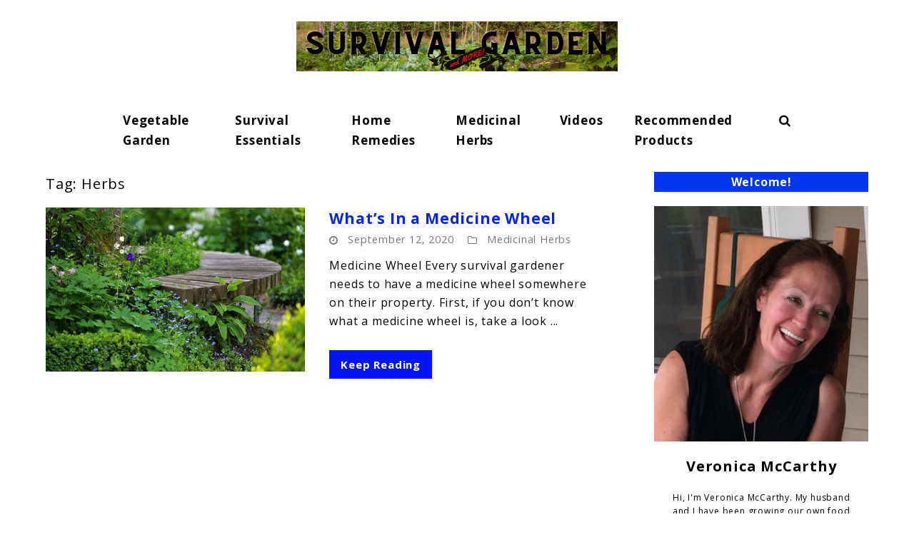

--- FILE ---
content_type: text/html; charset=UTF-8
request_url: https://survivalgardenandmore.com/tag/herbs/
body_size: 14996
content:
<!doctype html>
<html dir="ltr" lang="en-US"
	prefix="og: https://ogp.me/ns#" >
<head>
	<meta charset="UTF-8">
	<meta name="viewport" content="width=device-width, initial-scale=1">
	<link rel="profile" href="https://gmpg.org/xfn/11">

	<title>herbs | Survival Garden and More</title>

		<!-- All in One SEO Pro 4.3.2.1 - aioseo.com -->
		<meta name="robots" content="max-image-preview:large" />
		<link rel="canonical" href="https://survivalgardenandmore.com/tag/herbs/" />
		<meta name="generator" content="All in One SEO Pro (AIOSEO) 4.3.2.1 " />
		<meta property="og:locale" content="en_US" />
		<meta property="og:site_name" content="Survival Garden and More |" />
		<meta property="og:type" content="article" />
		<meta property="og:title" content="herbs | Survival Garden and More" />
		<meta property="og:url" content="https://survivalgardenandmore.com/tag/herbs/" />
		<meta property="og:image" content="https://survivalgardenandmore.com/wp-content/uploads/2021/01/cropped-Survival-Garden-6.png" />
		<meta property="og:image:secure_url" content="https://survivalgardenandmore.com/wp-content/uploads/2021/01/cropped-Survival-Garden-6.png" />
		<meta property="article:publisher" content="https://www.facebook.com/SurvivorGardenandMore" />
		<meta name="twitter:card" content="summary" />
		<meta name="twitter:title" content="herbs | Survival Garden and More" />
		<meta name="twitter:image" content="https://survivalgardenandmore.com/wp-content/uploads/2021/01/cropped-Survival-Garden-6.png" />
		<script type="application/ld+json" class="aioseo-schema">
			{"@context":"https:\/\/schema.org","@graph":[{"@type":"BreadcrumbList","@id":"https:\/\/survivalgardenandmore.com\/tag\/herbs\/#breadcrumblist","itemListElement":[{"@type":"ListItem","@id":"https:\/\/survivalgardenandmore.com\/#listItem","position":1,"item":{"@type":"WebPage","@id":"https:\/\/survivalgardenandmore.com\/","name":"Home","description":"Build your own survival garden today! Learn how to grow food, start your own chicken coop, keep bees, grow and use medicinal herbs, and so much more!October 2024","url":"https:\/\/survivalgardenandmore.com\/"},"nextItem":"https:\/\/survivalgardenandmore.com\/tag\/herbs\/#listItem"},{"@type":"ListItem","@id":"https:\/\/survivalgardenandmore.com\/tag\/herbs\/#listItem","position":2,"item":{"@type":"WebPage","@id":"https:\/\/survivalgardenandmore.com\/tag\/herbs\/","name":"herbs","url":"https:\/\/survivalgardenandmore.com\/tag\/herbs\/"},"previousItem":"https:\/\/survivalgardenandmore.com\/#listItem"}]},{"@type":"CollectionPage","@id":"https:\/\/survivalgardenandmore.com\/tag\/herbs\/#collectionpage","url":"https:\/\/survivalgardenandmore.com\/tag\/herbs\/","name":"herbs | Survival Garden and More","inLanguage":"en-US","isPartOf":{"@id":"https:\/\/survivalgardenandmore.com\/#website"},"breadcrumb":{"@id":"https:\/\/survivalgardenandmore.com\/tag\/herbs\/#breadcrumblist"}},{"@type":"Organization","@id":"https:\/\/survivalgardenandmore.com\/#organization","name":"Survival Gardening and More","url":"https:\/\/survivalgardenandmore.com\/","logo":{"@type":"ImageObject","url":"https:\/\/survivalgardenandmore.com\/wp-content\/uploads\/2021\/10\/survival-Garden-and-More-3.png","@id":"https:\/\/survivalgardenandmore.com\/#organizationLogo","width":500,"height":500,"caption":"Survival Garden and More logo"},"image":{"@id":"https:\/\/survivalgardenandmore.com\/#organizationLogo"},"sameAs":["https:\/\/www.facebook.com\/SurvivorGardenandMore","https:\/\/www.pinterest.com\/survivalgardenandmore\/","https:\/\/www.youtube.com\/results?search_query=survivalgardenandmore&sp=QgIIAQ3D3D"]},{"@type":"WebSite","@id":"https:\/\/survivalgardenandmore.com\/#website","url":"https:\/\/survivalgardenandmore.com\/","name":"Survival Garden and More","inLanguage":"en-US","publisher":{"@id":"https:\/\/survivalgardenandmore.com\/#organization"}}]}
		</script>
		<!-- All in One SEO Pro -->


<!-- Social Warfare v4.4.6.3 https://warfareplugins.com - BEGINNING OF OUTPUT -->
<style>
	@font-face {
		font-family: "sw-icon-font";
		src:url("https://survivalgardenandmore.com/wp-content/plugins/social-warfare/assets/fonts/sw-icon-font.eot?ver=4.4.6.3");
		src:url("https://survivalgardenandmore.com/wp-content/plugins/social-warfare/assets/fonts/sw-icon-font.eot?ver=4.4.6.3#iefix") format("embedded-opentype"),
		url("https://survivalgardenandmore.com/wp-content/plugins/social-warfare/assets/fonts/sw-icon-font.woff?ver=4.4.6.3") format("woff"),
		url("https://survivalgardenandmore.com/wp-content/plugins/social-warfare/assets/fonts/sw-icon-font.ttf?ver=4.4.6.3") format("truetype"),
		url("https://survivalgardenandmore.com/wp-content/plugins/social-warfare/assets/fonts/sw-icon-font.svg?ver=4.4.6.3#1445203416") format("svg");
		font-weight: normal;
		font-style: normal;
		font-display:block;
	}
</style>
<!-- Social Warfare v4.4.6.3 https://warfareplugins.com - END OF OUTPUT -->

<link rel='dns-prefetch' href='//a.omappapi.com' />
<link rel='dns-prefetch' href='//js.stripe.com' />
<link rel='dns-prefetch' href='//fonts.googleapis.com' />
		<!-- This site uses the Google Analytics by MonsterInsights plugin v8.26.0 - Using Analytics tracking - https://www.monsterinsights.com/ -->
							<script src="//www.googletagmanager.com/gtag/js?id=G-EFPCRS42JK"  data-cfasync="false" data-wpfc-render="false" async></script>
			<script data-cfasync="false" data-wpfc-render="false">
				var mi_version = '8.26.0';
				var mi_track_user = true;
				var mi_no_track_reason = '';
								var MonsterInsightsDefaultLocations = {"page_location":"https:\/\/survivalgardenandmore.com\/tag\/herbs\/"};
				if ( typeof MonsterInsightsPrivacyGuardFilter === 'function' ) {
					var MonsterInsightsLocations = (typeof MonsterInsightsExcludeQuery === 'object') ? MonsterInsightsPrivacyGuardFilter( MonsterInsightsExcludeQuery ) : MonsterInsightsPrivacyGuardFilter( MonsterInsightsDefaultLocations );
				} else {
					var MonsterInsightsLocations = (typeof MonsterInsightsExcludeQuery === 'object') ? MonsterInsightsExcludeQuery : MonsterInsightsDefaultLocations;
				}

								var disableStrs = [
										'ga-disable-G-EFPCRS42JK',
									];

				/* Function to detect opted out users */
				function __gtagTrackerIsOptedOut() {
					for (var index = 0; index < disableStrs.length; index++) {
						if (document.cookie.indexOf(disableStrs[index] + '=true') > -1) {
							return true;
						}
					}

					return false;
				}

				/* Disable tracking if the opt-out cookie exists. */
				if (__gtagTrackerIsOptedOut()) {
					for (var index = 0; index < disableStrs.length; index++) {
						window[disableStrs[index]] = true;
					}
				}

				/* Opt-out function */
				function __gtagTrackerOptout() {
					for (var index = 0; index < disableStrs.length; index++) {
						document.cookie = disableStrs[index] + '=true; expires=Thu, 31 Dec 2099 23:59:59 UTC; path=/';
						window[disableStrs[index]] = true;
					}
				}

				if ('undefined' === typeof gaOptout) {
					function gaOptout() {
						__gtagTrackerOptout();
					}
				}
								window.dataLayer = window.dataLayer || [];

				window.MonsterInsightsDualTracker = {
					helpers: {},
					trackers: {},
				};
				if (mi_track_user) {
					function __gtagDataLayer() {
						dataLayer.push(arguments);
					}

					function __gtagTracker(type, name, parameters) {
						if (!parameters) {
							parameters = {};
						}

						if (parameters.send_to) {
							__gtagDataLayer.apply(null, arguments);
							return;
						}

						if (type === 'event') {
														parameters.send_to = monsterinsights_frontend.v4_id;
							var hookName = name;
							if (typeof parameters['event_category'] !== 'undefined') {
								hookName = parameters['event_category'] + ':' + name;
							}

							if (typeof MonsterInsightsDualTracker.trackers[hookName] !== 'undefined') {
								MonsterInsightsDualTracker.trackers[hookName](parameters);
							} else {
								__gtagDataLayer('event', name, parameters);
							}
							
						} else {
							__gtagDataLayer.apply(null, arguments);
						}
					}

					__gtagTracker('js', new Date());
					__gtagTracker('set', {
						'developer_id.dZGIzZG': true,
											});
					if ( MonsterInsightsLocations.page_location ) {
						__gtagTracker('set', MonsterInsightsLocations);
					}
										__gtagTracker('config', 'G-EFPCRS42JK', {"forceSSL":"true","link_attribution":"true"} );
															window.gtag = __gtagTracker;										(function () {
						/* https://developers.google.com/analytics/devguides/collection/analyticsjs/ */
						/* ga and __gaTracker compatibility shim. */
						var noopfn = function () {
							return null;
						};
						var newtracker = function () {
							return new Tracker();
						};
						var Tracker = function () {
							return null;
						};
						var p = Tracker.prototype;
						p.get = noopfn;
						p.set = noopfn;
						p.send = function () {
							var args = Array.prototype.slice.call(arguments);
							args.unshift('send');
							__gaTracker.apply(null, args);
						};
						var __gaTracker = function () {
							var len = arguments.length;
							if (len === 0) {
								return;
							}
							var f = arguments[len - 1];
							if (typeof f !== 'object' || f === null || typeof f.hitCallback !== 'function') {
								if ('send' === arguments[0]) {
									var hitConverted, hitObject = false, action;
									if ('event' === arguments[1]) {
										if ('undefined' !== typeof arguments[3]) {
											hitObject = {
												'eventAction': arguments[3],
												'eventCategory': arguments[2],
												'eventLabel': arguments[4],
												'value': arguments[5] ? arguments[5] : 1,
											}
										}
									}
									if ('pageview' === arguments[1]) {
										if ('undefined' !== typeof arguments[2]) {
											hitObject = {
												'eventAction': 'page_view',
												'page_path': arguments[2],
											}
										}
									}
									if (typeof arguments[2] === 'object') {
										hitObject = arguments[2];
									}
									if (typeof arguments[5] === 'object') {
										Object.assign(hitObject, arguments[5]);
									}
									if ('undefined' !== typeof arguments[1].hitType) {
										hitObject = arguments[1];
										if ('pageview' === hitObject.hitType) {
											hitObject.eventAction = 'page_view';
										}
									}
									if (hitObject) {
										action = 'timing' === arguments[1].hitType ? 'timing_complete' : hitObject.eventAction;
										hitConverted = mapArgs(hitObject);
										__gtagTracker('event', action, hitConverted);
									}
								}
								return;
							}

							function mapArgs(args) {
								var arg, hit = {};
								var gaMap = {
									'eventCategory': 'event_category',
									'eventAction': 'event_action',
									'eventLabel': 'event_label',
									'eventValue': 'event_value',
									'nonInteraction': 'non_interaction',
									'timingCategory': 'event_category',
									'timingVar': 'name',
									'timingValue': 'value',
									'timingLabel': 'event_label',
									'page': 'page_path',
									'location': 'page_location',
									'title': 'page_title',
									'referrer' : 'page_referrer',
								};
								for (arg in args) {
																		if (!(!args.hasOwnProperty(arg) || !gaMap.hasOwnProperty(arg))) {
										hit[gaMap[arg]] = args[arg];
									} else {
										hit[arg] = args[arg];
									}
								}
								return hit;
							}

							try {
								f.hitCallback();
							} catch (ex) {
							}
						};
						__gaTracker.create = newtracker;
						__gaTracker.getByName = newtracker;
						__gaTracker.getAll = function () {
							return [];
						};
						__gaTracker.remove = noopfn;
						__gaTracker.loaded = true;
						window['__gaTracker'] = __gaTracker;
					})();
									} else {
										console.log("");
					(function () {
						function __gtagTracker() {
							return null;
						}

						window['__gtagTracker'] = __gtagTracker;
						window['gtag'] = __gtagTracker;
					})();
									}
			</script>
				<!-- / Google Analytics by MonsterInsights -->
		<link rel='stylesheet' id='social-warfare-block-css-css' href='https://survivalgardenandmore.com/wp-content/plugins/social-warfare/assets/js/post-editor/dist/blocks.style.build.css?ver=6.1.4' media='all' />
<link rel='stylesheet' id='wp-block-library-css' href='https://survivalgardenandmore.com/wp-includes/css/dist/block-library/style.min.css?ver=6.1.4' media='all' />
<link rel='stylesheet' id='edd-blocks-css' href='https://survivalgardenandmore.com/wp-content/plugins/easy-digital-downloads/includes/blocks/assets/css/edd-blocks.css?ver=3.2.12' media='all' />
<link rel='stylesheet' id='fontawesome-free-css' href='https://survivalgardenandmore.com/wp-content/plugins/getwid/vendors/fontawesome-free/css/all.min.css?ver=5.5.0' media='all' />
<link rel='stylesheet' id='slick-css' href='https://survivalgardenandmore.com/wp-content/plugins/getwid/vendors/slick/slick/slick.min.css?ver=1.9.0' media='all' />
<link rel='stylesheet' id='slick-theme-css' href='https://survivalgardenandmore.com/wp-content/plugins/getwid/vendors/slick/slick/slick-theme.min.css?ver=1.9.0' media='all' />
<link rel='stylesheet' id='fancybox-css' href='https://survivalgardenandmore.com/wp-content/plugins/getwid/vendors/fancybox/jquery.fancybox.min.css?ver=3.5.7' media='all' />
<link rel='stylesheet' id='getwid-blocks-css' href='https://survivalgardenandmore.com/wp-content/plugins/getwid/assets/css/blocks.style.css?ver=2.0.8' media='all' />
<style id='getwid-blocks-inline-css'>
.wp-block-getwid-section .wp-block-getwid-section__wrapper .wp-block-getwid-section__inner-wrapper{max-width: 640px;}
</style>
<link rel='stylesheet' id='npp-cta-block-css-css' href='https://survivalgardenandmore.com/wp-content/plugins/npp-core-plugin/assets/css/gutenberg.css?ver=6.1.4' media='all' />
<link rel='stylesheet' id='classic-theme-styles-css' href='https://survivalgardenandmore.com/wp-includes/css/classic-themes.min.css?ver=1' media='all' />
<style id='global-styles-inline-css'>
body{--wp--preset--color--black: #000000;--wp--preset--color--cyan-bluish-gray: #abb8c3;--wp--preset--color--white: #ffffff;--wp--preset--color--pale-pink: #f78da7;--wp--preset--color--vivid-red: #cf2e2e;--wp--preset--color--luminous-vivid-orange: #ff6900;--wp--preset--color--luminous-vivid-amber: #fcb900;--wp--preset--color--light-green-cyan: #7bdcb5;--wp--preset--color--vivid-green-cyan: #00d084;--wp--preset--color--pale-cyan-blue: #8ed1fc;--wp--preset--color--vivid-cyan-blue: #0693e3;--wp--preset--color--vivid-purple: #9b51e0;--wp--preset--gradient--vivid-cyan-blue-to-vivid-purple: linear-gradient(135deg,rgba(6,147,227,1) 0%,rgb(155,81,224) 100%);--wp--preset--gradient--light-green-cyan-to-vivid-green-cyan: linear-gradient(135deg,rgb(122,220,180) 0%,rgb(0,208,130) 100%);--wp--preset--gradient--luminous-vivid-amber-to-luminous-vivid-orange: linear-gradient(135deg,rgba(252,185,0,1) 0%,rgba(255,105,0,1) 100%);--wp--preset--gradient--luminous-vivid-orange-to-vivid-red: linear-gradient(135deg,rgba(255,105,0,1) 0%,rgb(207,46,46) 100%);--wp--preset--gradient--very-light-gray-to-cyan-bluish-gray: linear-gradient(135deg,rgb(238,238,238) 0%,rgb(169,184,195) 100%);--wp--preset--gradient--cool-to-warm-spectrum: linear-gradient(135deg,rgb(74,234,220) 0%,rgb(151,120,209) 20%,rgb(207,42,186) 40%,rgb(238,44,130) 60%,rgb(251,105,98) 80%,rgb(254,248,76) 100%);--wp--preset--gradient--blush-light-purple: linear-gradient(135deg,rgb(255,206,236) 0%,rgb(152,150,240) 100%);--wp--preset--gradient--blush-bordeaux: linear-gradient(135deg,rgb(254,205,165) 0%,rgb(254,45,45) 50%,rgb(107,0,62) 100%);--wp--preset--gradient--luminous-dusk: linear-gradient(135deg,rgb(255,203,112) 0%,rgb(199,81,192) 50%,rgb(65,88,208) 100%);--wp--preset--gradient--pale-ocean: linear-gradient(135deg,rgb(255,245,203) 0%,rgb(182,227,212) 50%,rgb(51,167,181) 100%);--wp--preset--gradient--electric-grass: linear-gradient(135deg,rgb(202,248,128) 0%,rgb(113,206,126) 100%);--wp--preset--gradient--midnight: linear-gradient(135deg,rgb(2,3,129) 0%,rgb(40,116,252) 100%);--wp--preset--duotone--dark-grayscale: url('#wp-duotone-dark-grayscale');--wp--preset--duotone--grayscale: url('#wp-duotone-grayscale');--wp--preset--duotone--purple-yellow: url('#wp-duotone-purple-yellow');--wp--preset--duotone--blue-red: url('#wp-duotone-blue-red');--wp--preset--duotone--midnight: url('#wp-duotone-midnight');--wp--preset--duotone--magenta-yellow: url('#wp-duotone-magenta-yellow');--wp--preset--duotone--purple-green: url('#wp-duotone-purple-green');--wp--preset--duotone--blue-orange: url('#wp-duotone-blue-orange');--wp--preset--font-size--small: 13px;--wp--preset--font-size--medium: 20px;--wp--preset--font-size--large: 24px;--wp--preset--font-size--x-large: 42px;--wp--preset--font-size--normal: 16px;--wp--preset--spacing--20: 0.44rem;--wp--preset--spacing--30: 0.67rem;--wp--preset--spacing--40: 1rem;--wp--preset--spacing--50: 1.5rem;--wp--preset--spacing--60: 2.25rem;--wp--preset--spacing--70: 3.38rem;--wp--preset--spacing--80: 5.06rem;}:where(.is-layout-flex){gap: 0.5em;}body .is-layout-flow > .alignleft{float: left;margin-inline-start: 0;margin-inline-end: 2em;}body .is-layout-flow > .alignright{float: right;margin-inline-start: 2em;margin-inline-end: 0;}body .is-layout-flow > .aligncenter{margin-left: auto !important;margin-right: auto !important;}body .is-layout-constrained > .alignleft{float: left;margin-inline-start: 0;margin-inline-end: 2em;}body .is-layout-constrained > .alignright{float: right;margin-inline-start: 2em;margin-inline-end: 0;}body .is-layout-constrained > .aligncenter{margin-left: auto !important;margin-right: auto !important;}body .is-layout-constrained > :where(:not(.alignleft):not(.alignright):not(.alignfull)){max-width: var(--wp--style--global--content-size);margin-left: auto !important;margin-right: auto !important;}body .is-layout-constrained > .alignwide{max-width: var(--wp--style--global--wide-size);}body .is-layout-flex{display: flex;}body .is-layout-flex{flex-wrap: wrap;align-items: center;}body .is-layout-flex > *{margin: 0;}:where(.wp-block-columns.is-layout-flex){gap: 2em;}.has-black-color{color: var(--wp--preset--color--black) !important;}.has-cyan-bluish-gray-color{color: var(--wp--preset--color--cyan-bluish-gray) !important;}.has-white-color{color: var(--wp--preset--color--white) !important;}.has-pale-pink-color{color: var(--wp--preset--color--pale-pink) !important;}.has-vivid-red-color{color: var(--wp--preset--color--vivid-red) !important;}.has-luminous-vivid-orange-color{color: var(--wp--preset--color--luminous-vivid-orange) !important;}.has-luminous-vivid-amber-color{color: var(--wp--preset--color--luminous-vivid-amber) !important;}.has-light-green-cyan-color{color: var(--wp--preset--color--light-green-cyan) !important;}.has-vivid-green-cyan-color{color: var(--wp--preset--color--vivid-green-cyan) !important;}.has-pale-cyan-blue-color{color: var(--wp--preset--color--pale-cyan-blue) !important;}.has-vivid-cyan-blue-color{color: var(--wp--preset--color--vivid-cyan-blue) !important;}.has-vivid-purple-color{color: var(--wp--preset--color--vivid-purple) !important;}.has-black-background-color{background-color: var(--wp--preset--color--black) !important;}.has-cyan-bluish-gray-background-color{background-color: var(--wp--preset--color--cyan-bluish-gray) !important;}.has-white-background-color{background-color: var(--wp--preset--color--white) !important;}.has-pale-pink-background-color{background-color: var(--wp--preset--color--pale-pink) !important;}.has-vivid-red-background-color{background-color: var(--wp--preset--color--vivid-red) !important;}.has-luminous-vivid-orange-background-color{background-color: var(--wp--preset--color--luminous-vivid-orange) !important;}.has-luminous-vivid-amber-background-color{background-color: var(--wp--preset--color--luminous-vivid-amber) !important;}.has-light-green-cyan-background-color{background-color: var(--wp--preset--color--light-green-cyan) !important;}.has-vivid-green-cyan-background-color{background-color: var(--wp--preset--color--vivid-green-cyan) !important;}.has-pale-cyan-blue-background-color{background-color: var(--wp--preset--color--pale-cyan-blue) !important;}.has-vivid-cyan-blue-background-color{background-color: var(--wp--preset--color--vivid-cyan-blue) !important;}.has-vivid-purple-background-color{background-color: var(--wp--preset--color--vivid-purple) !important;}.has-black-border-color{border-color: var(--wp--preset--color--black) !important;}.has-cyan-bluish-gray-border-color{border-color: var(--wp--preset--color--cyan-bluish-gray) !important;}.has-white-border-color{border-color: var(--wp--preset--color--white) !important;}.has-pale-pink-border-color{border-color: var(--wp--preset--color--pale-pink) !important;}.has-vivid-red-border-color{border-color: var(--wp--preset--color--vivid-red) !important;}.has-luminous-vivid-orange-border-color{border-color: var(--wp--preset--color--luminous-vivid-orange) !important;}.has-luminous-vivid-amber-border-color{border-color: var(--wp--preset--color--luminous-vivid-amber) !important;}.has-light-green-cyan-border-color{border-color: var(--wp--preset--color--light-green-cyan) !important;}.has-vivid-green-cyan-border-color{border-color: var(--wp--preset--color--vivid-green-cyan) !important;}.has-pale-cyan-blue-border-color{border-color: var(--wp--preset--color--pale-cyan-blue) !important;}.has-vivid-cyan-blue-border-color{border-color: var(--wp--preset--color--vivid-cyan-blue) !important;}.has-vivid-purple-border-color{border-color: var(--wp--preset--color--vivid-purple) !important;}.has-vivid-cyan-blue-to-vivid-purple-gradient-background{background: var(--wp--preset--gradient--vivid-cyan-blue-to-vivid-purple) !important;}.has-light-green-cyan-to-vivid-green-cyan-gradient-background{background: var(--wp--preset--gradient--light-green-cyan-to-vivid-green-cyan) !important;}.has-luminous-vivid-amber-to-luminous-vivid-orange-gradient-background{background: var(--wp--preset--gradient--luminous-vivid-amber-to-luminous-vivid-orange) !important;}.has-luminous-vivid-orange-to-vivid-red-gradient-background{background: var(--wp--preset--gradient--luminous-vivid-orange-to-vivid-red) !important;}.has-very-light-gray-to-cyan-bluish-gray-gradient-background{background: var(--wp--preset--gradient--very-light-gray-to-cyan-bluish-gray) !important;}.has-cool-to-warm-spectrum-gradient-background{background: var(--wp--preset--gradient--cool-to-warm-spectrum) !important;}.has-blush-light-purple-gradient-background{background: var(--wp--preset--gradient--blush-light-purple) !important;}.has-blush-bordeaux-gradient-background{background: var(--wp--preset--gradient--blush-bordeaux) !important;}.has-luminous-dusk-gradient-background{background: var(--wp--preset--gradient--luminous-dusk) !important;}.has-pale-ocean-gradient-background{background: var(--wp--preset--gradient--pale-ocean) !important;}.has-electric-grass-gradient-background{background: var(--wp--preset--gradient--electric-grass) !important;}.has-midnight-gradient-background{background: var(--wp--preset--gradient--midnight) !important;}.has-small-font-size{font-size: var(--wp--preset--font-size--small) !important;}.has-medium-font-size{font-size: var(--wp--preset--font-size--medium) !important;}.has-large-font-size{font-size: var(--wp--preset--font-size--large) !important;}.has-x-large-font-size{font-size: var(--wp--preset--font-size--x-large) !important;}
.wp-block-navigation a:where(:not(.wp-element-button)){color: inherit;}
:where(.wp-block-columns.is-layout-flex){gap: 2em;}
.wp-block-pullquote{font-size: 1.5em;line-height: 1.6;}
</style>
<link rel='stylesheet' id='rs-plugin-settings-css' href='https://survivalgardenandmore.com/wp-content/plugins/revslider/public/assets/css/rs6.css?ver=6.2.23' media='all' />
<style id='rs-plugin-settings-inline-css'>
#rs-demo-id {}
</style>
<link rel='stylesheet' id='fontawesome-6.3.0-css' href='https://survivalgardenandmore.com/wp-content/plugins/simple-floating-menu/assets/css/fontawesome-6.3.0.css?ver=1.2.7' media='all' />
<link rel='stylesheet' id='eleganticons-css' href='https://survivalgardenandmore.com/wp-content/plugins/simple-floating-menu/assets/css/eleganticons.css?ver=1.2.7' media='all' />
<link rel='stylesheet' id='essentialicon-css' href='https://survivalgardenandmore.com/wp-content/plugins/simple-floating-menu/assets/css/essentialicon.css?ver=1.2.7' media='all' />
<link rel='stylesheet' id='iconfont-css' href='https://survivalgardenandmore.com/wp-content/plugins/simple-floating-menu/assets/css/icofont.css?ver=1.2.7' media='all' />
<link rel='stylesheet' id='materialdesignicons-css' href='https://survivalgardenandmore.com/wp-content/plugins/simple-floating-menu/assets/css/materialdesignicons.css?ver=1.2.7' media='all' />
<link rel='stylesheet' id='sfm-style-css' href='https://survivalgardenandmore.com/wp-content/plugins/simple-floating-menu/assets/css/style.css?ver=1.2.7' media='all' />
<style id='sfm-style-inline-css'>
.sfm-floating-menu a.sfm-shape-button{height:50px;width:50px}.sfm-floating-menu a.sfm-shape-button{font-size:16px}.sfm-floating-menu i{top:0px}.sfm-floating-menu.horizontal{margin:0 -2.5px}.sfm-floating-menu.vertical{margin:-2.5px 0}.sfm-floating-menu.horizontal .sfm-button{margin:0 2.5px}.sfm-floating-menu.vertical .sfm-button{margin:2.5px 0}.sfm-floating-menu.top-left,.sfm-floating-menu.top-right,.sfm-floating-menu.top-middle{top:0px}.sfm-floating-menu.bottom-left,.sfm-floating-menu.bottom-right,.sfm-floating-menu.bottom-middle{bottom:0px}.sfm-floating-menu.top-left,.sfm-floating-menu.bottom-left,.sfm-floating-menu.middle-left{left:0px}.sfm-floating-menu.top-right,.sfm-floating-menu.bottom-right,.sfm-floating-menu.middle-right{right:0px}.sfm-floating-menu{z-index:9}.sfm-floating-menu .sfm-601643376acf1 a.sfm-shape-button{background:#000000}.sfm-floating-menu .sfm-601643376acf1 a.sfm-shape-button{color:#FFFFFF}.sfm-floating-menu .sfm-601643376acf1:hover a.sfm-shape-button{background:#000000}.sfm-floating-menu .sfm-601643376acf1:hover a.sfm-shape-button{color:#FFFFFF}.sfm-floating-menu .sfm-601643376acf1 .sfm-tool-tip{background:#000000}.sfm-floating-menu.top-left.horizontal .sfm-601643376acf1 .sfm-tool-tip:after,.sfm-floating-menu.top-middle.horizontal .sfm-601643376acf1 .sfm-tool-tip:after,.sfm-floating-menu.top-right.horizontal .sfm-601643376acf1 .sfm-tool-tip:after{border-color:transparent transparent #000000 transparent}.sfm-floating-menu.top-left.vertical .sfm-601643376acf1 .sfm-tool-tip:after,.sfm-floating-menu.top-middle.vertical .sfm-601643376acf1 .sfm-tool-tip:after,.sfm-floating-menu.bottom-left.vertical .sfm-601643376acf1 .sfm-tool-tip:after,.sfm-floating-menu.bottom-middle.vertical .sfm-601643376acf1 .sfm-tool-tip:after,.sfm-floating-menu.middle-left.vertical .sfm-601643376acf1 .sfm-tool-tip:after{border-color:transparent #000000 transparent transparent}.sfm-floating-menu.top-right.vertical .sfm-601643376acf1 .sfm-tool-tip:after,.sfm-floating-menu.middle-right.vertical .sfm-601643376acf1 .sfm-tool-tip:after,.sfm-floating-menu.bottom-right.vertical .sfm-601643376acf1 .sfm-tool-tip:after{border-color:transparent transparent transparent #000000}.sfm-floating-menu.bottom-left.horizontal .sfm-601643376acf1 .sfm-tool-tip:after,.sfm-floating-menu.bottom-middle.horizontal .sfm-601643376acf1 .sfm-tool-tip:after,.sfm-floating-menu.bottom-right.horizontal .sfm-601643376acf1 .sfm-tool-tip:after,.sfm-floating-menu.middle-left.horizontal .sfm-601643376acf1 .sfm-tool-tip:after,.sfm-floating-menu.middle-right.horizontal .sfm-601643376acf1 .sfm-tool-tip:after{border-color:#000000 transparent transparent transparent}.sfm-floating-menu .sfm-601643376acf1 .sfm-tool-tip a{color:#FFFFFF}.sfm-floating-menu .sfm-tool-tip a{font-family:Open Sans}.sfm-floating-menu .sfm-tool-tip a{font-weight:400;font-style:normal}.sfm-floating-menu .sfm-tool-tip a{text-transform:none}.sfm-floating-menu .sfm-tool-tip a{text-decoration:none}.sfm-floating-menu .sfm-tool-tip a{font-size:16px}.sfm-floating-menu .sfm-tool-tip a{line-height:1}.sfm-floating-menu .sfm-tool-tip a{letter-spacing:0px}.sfm-floating-menu .sfm-button{--sfm-button-shadow-x:0px}.sfm-floating-menu .sfm-button{--sfm-button-shadow-y:0px}.sfm-floating-menu .sfm-button{--sfm-button-shadow-blur:0px}
</style>
<link rel='stylesheet' id='sfm-fonts-css' href='https://fonts.googleapis.com/css?family=Open+Sans%3A300%2C400%2C500%2C600%2C700%2C800%2C300i%2C400i%2C500i%2C600i%2C700i%2C800i&#038;subset=latin%2Clatin-ext&#038;ver=1.2.7' media='all' />
<link rel='stylesheet' id='edd-styles-css' href='https://survivalgardenandmore.com/wp-content/plugins/easy-digital-downloads/assets/css/edd.min.css?ver=3.2.12' media='all' />
<link rel='stylesheet' id='social_warfare-css' href='https://survivalgardenandmore.com/wp-content/plugins/social-warfare/assets/css/style.min.css?ver=4.4.6.3' media='all' />
<link rel='stylesheet' id='npt-style-css' href='https://survivalgardenandmore.com/wp-content/themes/niche-profit-theme/style.css?ver=0.1.2' media='all' />
<style id='npt-style-inline-css'>
 
        a:not(.wp-block-button__link) {
            color: #328cc1;
        }

        a:not(.wp-block-button__link):visited {
            color: #328cc1;
        }

        a:not(.wp-block-button__link):hover,
        a:not(.wp-block-button__link):focus,
        a:not(.wp-block-button__link):active {
            color: #328cc1;
        }

        .widget-area a:not(.wp-block-button__link) {
            color: #0800f4;
        }

        .widget-area a:not(.wp-block-button__link):visited {
            color: #0004f2;
        }

        .widget-area a:not(.wp-block-button__link):hover,
        .widget-area a:not(.wp-block-button__link):focus,
        .widget-area a:not(.wp-block-button__link):active {
            color: #30f204;
        }
        
        .widget-area.widget-li-style--icons .widget:not(.widget_rss):not(.widget_nav_menu) li:before {
            color: #a9a9a9;
        }

        .widget-area.widget-li-style--icons .widget:not(.widget_rss):not(.widget_nav_menu) li:hover:before {
            color: #0ef202;
        }
        
        .widget-area:not(.widget-li-style--icons) .widget:not(.widget_recent_comments):not(.widget_media_gallery) a,
        .widget-area:not(.widget-li-style--icons) .widget .np-widget--inner-wrap .recentcomments{
            padding-left: 0px!important;
        }
        
        .widget.widget_media_gallery .gallery,
        .widget .np-widget--inner-wrap .textwidget,
        .widget.widget_calendar .calendar_wrap,
        .widget.widget_nav_menu li a,
        .widget.widget_rss ul li{
            padding-left: 0px!important;
            padding-right: 0px!important;
        }
        
        .widget-area.widget-li-style--icons .widget:not(.widget_recent_comments):not(.widget_media_gallery) li:before,
        .widget-area.widget-li-style--icons .widget .np-widget--inner-wrap .recentcomments:before{
            left: 0px!important;
        }
        
        .widget-area.widget-li-style--icons .widget.widget_pages li,
        .widget-area.widget-li-style--icons .widget.widget_meta li,
        .widget-area.widget-li-style--icons .widget_categories li,
        .widget-area.widget-li-style--icons .widget_archive li,
        .widget-area.widget-li-style--icons .widget_recent_entries li,
        .widget-area.widget-li-style--icons .widget .np-widget--inner-wrap .recentcomments{
            padding-left: 28px!important;
        }
        
        body {
            color: #000000;
            font-family: 'Open Sans', sans-serif!important;
            letter-spacing: .05em;
        }

        .custom-logo-link {
            padding-top: 30px;
            padding-bottom: 30px;
        }

        .main-navigation a:not(.wp-block-button__link) {
            font-size: 17px;
            font-weight: bold;
            color: #000000;
        }

        .main-navigation a:visited:not(.wp-block-button__link) {
            color: #002df7;
        }

        .main-navigation a:hover:not(.wp-block-button__link),
        .main-navigation a:focus:not(.wp-block-button__link),
        .main-navigation a:active:not(.wp-block-button__link) {
            color: #1ef402;
        }

        .main-navigation .current-menu-item a:not(.wp-block-button__link), 
        .main-navigation .current-post-parent a:not(.wp-block-button__link), 
        .main-navigation .current-post-ancestor a:not(.wp-block-button__link) {
            font-weight: bold!important;
            color: #0010f2!important;
        }
        
        .menu-item.menu-item-has-children .sub-menu {
            background-color: #ffffff; 
        }
        
        .menu-item.menu-item-has-children .sub-menu .menu-item a:hover,
        .menu-item.menu-item-has-children .sub-menu .menu-item a:focus,
        .menu-item.menu-item-has-children .sub-menu .menu-item a:active {
            color: #328cc1;
        }

        .menu-item.menu-item-has-children .sub-menu .menu-item a {
            padding: 8px 22px;
            color: #328cc1;
        }

        .menu-item.menu-item-has-children .sub-menu .menu-item a:visited {
            color: #328cc1;
        }
        
        .menu-item.menu-item-has-children .sub-menu .menu-item:hover {
            background-color: #ffffff; 
        }

        .posts > article:after {
            height: 1px;
            bottom: -1px;
            background-color: #eee;
        }

        .posts .entry-title a:not(.wp-block-button__link) {
            font-size: 21px;
            color: #0222f2;
        }

        .posts .entry-title a:visited:not(.wp-block-button__link) {
            color: #0004f4;
        }

        .posts .entry-title a:hover:not(.wp-block-button__link),
        .posts .entry-title a:focus:not(.wp-block-button__link),
        .posts .entry-title a:active:not(.wp-block-button__link) {
            color: #38f404;
        }

        .posts .entry-meta{
            font-size: 15px;
        }

        .posts .entry-excerpt{
            font-size: 16px;
        }

        .posts .entry-footer .button{
            font-weight: bold;
        }

        .posts .entry-meta a:not(.wp-block-button__link),
        .posts .entry-meta{
            color: #777;
        }

        .posts .entry-meta a:visited:not(.wp-block-button__link) {
            color: #777;
        }

        .posts .entry-meta a:hover:not(.wp-block-button__link),
        .posts .entry-meta a:focus:not(.wp-block-button__link),
        .posts .entry-meta a:active:not(.wp-block-button__link) {
            color: #02f41e;
        }

        .posts a.button,
        .comment-respond input[type="submit"]{
            font-size: 15px;
            color: #ffffff;
            background-color: #0414f4;
        }

        .posts a.button:hover,
        .posts a.button:focus,
        .comment-respond input[type="submit"]:hover,
        .comment-respond input[type="submit"]:focus {
            background-color: #00f435;
        }

        .single-post .post a:not(.swp_share_link):not(.wp-block-button__link) {
            color: #022ef2;
        }

        .single-post .post a:visited:not(.swp_share_link):not(.wp-block-button__link) {
            color: #0216f7;
        }

        .single-post .post a:hover:not(.swp_share_link):not(.wp-block-button__link),
        .single-post .post a:focus:not(.swp_share_link):not(.wp-block-button__link),
        .single-post .post a:active:not(.swp_share_link):not(.wp-block-button__link) {
            color: #56f940;
        }

        .single-post .post .entry-meta {
            font-size: 15px!important;
        }

        .single-post .post .entry-meta a,
        .single-post .post .entry-meta{
            color: #0212ef!important;
        }

        .single-post .entry-meta a:visited {
            color: #0029f7!important;
        }

        .single-post .entry-meta a:hover,
        .single-post .entry-meta a:focus,
        .single-post .entry-meta a:active {
            color: #24f400!important;
        }

        .single-post #primary .post .entry-title,
        #primary .page .entry-title {
            line-height: 1.3;
            color: #000000;
            font-size: 30px;
        }

        .single-post #primary .entry-post-content,
        #primary .page .entry-content{
            font-size: 16px;
        }

        .single-post #primary .entry-post-content a:not(.wp-block-button__link) {
            text-decoration: none;
        }

        .archive #primary .page-title,
        .search #primary .page-title {
            color: #000000;
            font-size: 20px;
            font-weight: normal;
        }

        .single-post #primary .entry-post-content a:not(.wp-block-button__link):hover {
            text-decoration: underline;
        }

        .widget-area {
            font-size: 15px;
        }

        .widget .widget-title{
            font-size: 16px;
            font-weight: bold;
            line-height: 16px;

            color: #ffffff;
            background-color: #0037ef;
            text-align: center;

            padding-top: 6px;
            padding-bottom: 6px;

            border-bottom-width: 0px;
            border-color: #ffffff;
            border-bottom-style: solid;
            margin-bottom: 20px;
        }
        
        .widget .np-widget--inner-wrap {
            color: #000000;
            background-color: #ffffff;
        }

        .recent-articles-container .recent-articles--post .entry-title {
            font-size: 16px;
        }

        .recent-articles-container .recent-articles--post .entry-title a {
            color: #000000;
        }

        .recent-articles-container .recent-articles--post .entry-title a:visited {
            color: #000000;
        }

        .recent-articles-container .recent-articles--post .entry-title a:hover,
        .recent-articles-container .recent-articles--post .entry-title a:focus,
        .recent-articles-container .recent-articles--post .entry-title a:active {
            color: #328cc1;
        }

        .recent-articles-container .entry-post-content {
            font-size: 15px!important;
            color: #000000;
        }

        .recent-articles-container .entry-post-content a {
            font-size: 15px!important;
            color: #000000;
        }

        .single-post #primary .entry-content h2,
        #primary .page .entry-content h2{
            font-size: 26px;
        }

        .single-post #primary .entry-content h3,
        #primary .page .entry-content h3{
            font-size: 24px;
        }

        .single-post #primary .entry-content h4,
        #primary .page .entry-content h4{
            font-size: 22px;
        }

        .single-post #primary .entry-content h5,
        #primary .page .entry-content h5{
            font-size: 14px;
        }

        .single-post #primary .entry-content h6,
        #primary .page .entry-content h6{
            font-size: 12px;
        }

        .footer-navigation a {
            color: #bbb!important;
        }

        .footer-navigation a:visited {
            color: #bbb!important;
        }

        .footer-navigation a:hover,
        .footer-navigation a:focus,
        .footer-navigation a:active {
            color: #ffffff!important;
        }

        .to-top--btn {
            background-color: #000000;
        }

        .site-footer {
            background-color: #000000;
        }

        .site-footer .site-info {
            color: #999;
        }

        
        .container {
            width: 1200px;
        }

        .npp-layout--no-sidebar .container {
            width: 960px;
        }

        .author-card--bg {
            background-color: #ffffff;
        }

        .author-card--border {
            border-color: #eee;
        }

        .author-card--text {
            color: #000000;
        }

        .author-card .author-card--name-color {
            color: #000000!important;
            font-size: 22px!important;
        }

        .author-card .author-card--name-color:visited {
            color: #000000!important;
        }

        .author-card .author-info {
            font-size: 16px!important;
        }

        .author-card .author-card--name-color:hover,
        .author-card .author-card--name-color:focus,
        .author-card .author-card--name-color:active {
            color: #328cc1!important;
        }

        .more-to-explore-separator {
            background-color: #e8e8e8;
        }

        .more-to-explore-title {
            font-size: 18px!important;
            font-weight: bold;
        }

        .featured-tile--content {
            font-size: 20px!important;
            font-weight: bold;
        }

        .hero--overlay {
            background-color: #000000;
            opacity: 0.27;
        }

        .hero--content p{
            font-size: 38px;
            font-weight: bold;
            color: #ffffff;
        }

        .hero--content .button{
            transition: none;

            color: #ffffff;
            font-size: 15px;
            font-weight: bold;

            background-color: #000000;
        }

        .hero--content .button:hover{
            color: #000000;
            background-color: #81d742;
        }

        .pagination-wrapper {
            background-color: #ffffff;
        }

        .pagination-wrapper li .page-numbers {
            color: #000000;
        }

        .pagination-wrapper li .page-numbers:hover:not(.dots):not(.current) {
            color: #dd3333;
            border-color: #dd3333;
        }

        .pagination-wrapper li .page-numbers.current,
        .pagination-wrapper li .page-numbers.current:hover{
            color: #328cc1;
            border-color: #328cc1;
        }
        
</style>
<link rel='stylesheet' id='font-awesome-css' href='https://survivalgardenandmore.com/wp-content/themes/niche-profit-theme/vendor/font-awesome-4.7.0/css/font-awesome.min.css?ver=4.7.0' media='all' />
<script src='https://survivalgardenandmore.com/wp-content/plugins/google-analytics-for-wordpress/assets/js/frontend-gtag.min.js?ver=8.26.0' id='monsterinsights-frontend-script-js'></script>
<script data-cfasync="false" data-wpfc-render="false" id='monsterinsights-frontend-script-js-extra'>var monsterinsights_frontend = {"js_events_tracking":"true","download_extensions":"doc,pdf,ppt,zip,xls,docx,pptx,xlsx","inbound_paths":"[{\"path\":\"\\\/go\\\/\",\"label\":\"affiliate\"},{\"path\":\"\\\/recommend\\\/\",\"label\":\"affiliate\"}]","home_url":"https:\/\/survivalgardenandmore.com","hash_tracking":"false","v4_id":"G-EFPCRS42JK"};</script>
<script src='https://survivalgardenandmore.com/wp-includes/js/jquery/jquery.min.js?ver=3.6.1' id='jquery-core-js'></script>
<script src='https://survivalgardenandmore.com/wp-includes/js/jquery/jquery-migrate.min.js?ver=3.3.2' id='jquery-migrate-js'></script>
<script src='https://survivalgardenandmore.com/wp-content/plugins/revslider/public/assets/js/rbtools.min.js?ver=6.2.23' id='tp-tools-js'></script>
<script src='https://survivalgardenandmore.com/wp-content/plugins/revslider/public/assets/js/rs6.min.js?ver=6.2.23' id='revmin-js'></script>
<script src='https://js.stripe.com/v3/?ver=v3' id='sandhills-stripe-js-v3-js'></script>
<link rel="https://api.w.org/" href="https://survivalgardenandmore.com/wp-json/" /><link rel="alternate" type="application/json" href="https://survivalgardenandmore.com/wp-json/wp/v2/tags/33" /><link rel="EditURI" type="application/rsd+xml" title="RSD" href="https://survivalgardenandmore.com/xmlrpc.php?rsd" />
<link rel="wlwmanifest" type="application/wlwmanifest+xml" href="https://survivalgardenandmore.com/wp-includes/wlwmanifest.xml" />
<meta name="generator" content="WordPress 6.1.4" />
<!-- Global site tag (gtag.js) - Google Analytics -->
<script async src="https://www.googletagmanager.com/gtag/js?id=G-8JDPD70MPZ"></script>
<script>
  window.dataLayer = window.dataLayer || [];
  function gtag(){dataLayer.push(arguments);}
  gtag('js', new Date());

  gtag('config', 'G-8JDPD70MPZ');
</script><meta name="generator" content="Easy Digital Downloads v3.2.12" />
		<script>
			( function() {
				window.onpageshow = function( event ) {
					// Defined window.wpforms means that a form exists on a page.
					// If so and back/forward button has been clicked,
					// force reload a page to prevent the submit button state stuck.
					if ( typeof window.wpforms !== 'undefined' && event.persisted ) {
						window.location.reload();
					}
				};
			}() );
		</script>
		        <style type="text/css">
                        .site-title,
            .site-description {
                position: absolute;
                clip: rect(1px, 1px, 1px, 1px);
            }
                    </style>
        <meta name="generator" content="Powered by Slider Revolution 6.2.23 - responsive, Mobile-Friendly Slider Plugin for WordPress with comfortable drag and drop interface." />
<link rel="icon" href="https://survivalgardenandmore.com/wp-content/uploads/2021/10/survival-Garden-and-More-5-96x96.png" sizes="32x32" />
<link rel="icon" href="https://survivalgardenandmore.com/wp-content/uploads/2021/10/survival-Garden-and-More-5-300x300.png" sizes="192x192" />
<link rel="apple-touch-icon" href="https://survivalgardenandmore.com/wp-content/uploads/2021/10/survival-Garden-and-More-5-300x300.png" />
<meta name="msapplication-TileImage" content="https://survivalgardenandmore.com/wp-content/uploads/2021/10/survival-Garden-and-More-5-300x300.png" />
<script type="text/javascript">function setREVStartSize(e){
			//window.requestAnimationFrame(function() {				 
				window.RSIW = window.RSIW===undefined ? window.innerWidth : window.RSIW;	
				window.RSIH = window.RSIH===undefined ? window.innerHeight : window.RSIH;	
				try {								
					var pw = document.getElementById(e.c).parentNode.offsetWidth,
						newh;
					pw = pw===0 || isNaN(pw) ? window.RSIW : pw;
					e.tabw = e.tabw===undefined ? 0 : parseInt(e.tabw);
					e.thumbw = e.thumbw===undefined ? 0 : parseInt(e.thumbw);
					e.tabh = e.tabh===undefined ? 0 : parseInt(e.tabh);
					e.thumbh = e.thumbh===undefined ? 0 : parseInt(e.thumbh);
					e.tabhide = e.tabhide===undefined ? 0 : parseInt(e.tabhide);
					e.thumbhide = e.thumbhide===undefined ? 0 : parseInt(e.thumbhide);
					e.mh = e.mh===undefined || e.mh=="" || e.mh==="auto" ? 0 : parseInt(e.mh,0);		
					if(e.layout==="fullscreen" || e.l==="fullscreen") 						
						newh = Math.max(e.mh,window.RSIH);					
					else{					
						e.gw = Array.isArray(e.gw) ? e.gw : [e.gw];
						for (var i in e.rl) if (e.gw[i]===undefined || e.gw[i]===0) e.gw[i] = e.gw[i-1];					
						e.gh = e.el===undefined || e.el==="" || (Array.isArray(e.el) && e.el.length==0)? e.gh : e.el;
						e.gh = Array.isArray(e.gh) ? e.gh : [e.gh];
						for (var i in e.rl) if (e.gh[i]===undefined || e.gh[i]===0) e.gh[i] = e.gh[i-1];
											
						var nl = new Array(e.rl.length),
							ix = 0,						
							sl;					
						e.tabw = e.tabhide>=pw ? 0 : e.tabw;
						e.thumbw = e.thumbhide>=pw ? 0 : e.thumbw;
						e.tabh = e.tabhide>=pw ? 0 : e.tabh;
						e.thumbh = e.thumbhide>=pw ? 0 : e.thumbh;					
						for (var i in e.rl) nl[i] = e.rl[i]<window.RSIW ? 0 : e.rl[i];
						sl = nl[0];									
						for (var i in nl) if (sl>nl[i] && nl[i]>0) { sl = nl[i]; ix=i;}															
						var m = pw>(e.gw[ix]+e.tabw+e.thumbw) ? 1 : (pw-(e.tabw+e.thumbw)) / (e.gw[ix]);					
						newh =  (e.gh[ix] * m) + (e.tabh + e.thumbh);
					}				
					if(window.rs_init_css===undefined) window.rs_init_css = document.head.appendChild(document.createElement("style"));					
					document.getElementById(e.c).height = newh+"px";
					window.rs_init_css.innerHTML += "#"+e.c+"_wrapper { height: "+newh+"px }";				
				} catch(e){
					console.log("Failure at Presize of Slider:" + e)
				}					   
			//});
		  };</script>
<style id="wpforms-css-vars-root">
				:root {
					--wpforms-field-border-radius: 3px;
--wpforms-field-border-style: solid;
--wpforms-field-border-size: 1px;
--wpforms-field-background-color: #ffffff;
--wpforms-field-border-color: rgba( 0, 0, 0, 0.25 );
--wpforms-field-border-color-spare: rgba( 0, 0, 0, 0.25 );
--wpforms-field-text-color: rgba( 0, 0, 0, 0.7 );
--wpforms-field-menu-color: #ffffff;
--wpforms-label-color: rgba( 0, 0, 0, 0.85 );
--wpforms-label-sublabel-color: rgba( 0, 0, 0, 0.55 );
--wpforms-label-error-color: #d63637;
--wpforms-button-border-radius: 3px;
--wpforms-button-border-style: none;
--wpforms-button-border-size: 1px;
--wpforms-button-background-color: #066aab;
--wpforms-button-border-color: #066aab;
--wpforms-button-text-color: #ffffff;
--wpforms-page-break-color: #066aab;
--wpforms-background-image: none;
--wpforms-background-position: center center;
--wpforms-background-repeat: no-repeat;
--wpforms-background-size: cover;
--wpforms-background-width: 100px;
--wpforms-background-height: 100px;
--wpforms-background-color: rgba( 0, 0, 0, 0 );
--wpforms-background-url: none;
--wpforms-container-padding: 0px;
--wpforms-container-border-style: none;
--wpforms-container-border-width: 1px;
--wpforms-container-border-color: #000000;
--wpforms-container-border-radius: 3px;
--wpforms-field-size-input-height: 43px;
--wpforms-field-size-input-spacing: 15px;
--wpforms-field-size-font-size: 16px;
--wpforms-field-size-line-height: 19px;
--wpforms-field-size-padding-h: 14px;
--wpforms-field-size-checkbox-size: 16px;
--wpforms-field-size-sublabel-spacing: 5px;
--wpforms-field-size-icon-size: 1;
--wpforms-label-size-font-size: 16px;
--wpforms-label-size-line-height: 19px;
--wpforms-label-size-sublabel-font-size: 14px;
--wpforms-label-size-sublabel-line-height: 17px;
--wpforms-button-size-font-size: 17px;
--wpforms-button-size-height: 41px;
--wpforms-button-size-padding-h: 15px;
--wpforms-button-size-margin-top: 10px;
--wpforms-container-shadow-size-box-shadow: none;

				}
			</style>
    
    <link href="https://fonts.googleapis.com/css2?family=Open+Sans:wght@400;600&#038;display=swap" rel="stylesheet">

    </head>

<body class="archive tag tag-herbs tag-33 wp-custom-logo wp-embed-responsive edd-js-none hfeed">

<svg xmlns="http://www.w3.org/2000/svg" viewBox="0 0 0 0" width="0" height="0" focusable="false" role="none" style="visibility: hidden; position: absolute; left: -9999px; overflow: hidden;" ><defs><filter id="wp-duotone-dark-grayscale"><feColorMatrix color-interpolation-filters="sRGB" type="matrix" values=" .299 .587 .114 0 0 .299 .587 .114 0 0 .299 .587 .114 0 0 .299 .587 .114 0 0 " /><feComponentTransfer color-interpolation-filters="sRGB" ><feFuncR type="table" tableValues="0 0.49803921568627" /><feFuncG type="table" tableValues="0 0.49803921568627" /><feFuncB type="table" tableValues="0 0.49803921568627" /><feFuncA type="table" tableValues="1 1" /></feComponentTransfer><feComposite in2="SourceGraphic" operator="in" /></filter></defs></svg><svg xmlns="http://www.w3.org/2000/svg" viewBox="0 0 0 0" width="0" height="0" focusable="false" role="none" style="visibility: hidden; position: absolute; left: -9999px; overflow: hidden;" ><defs><filter id="wp-duotone-grayscale"><feColorMatrix color-interpolation-filters="sRGB" type="matrix" values=" .299 .587 .114 0 0 .299 .587 .114 0 0 .299 .587 .114 0 0 .299 .587 .114 0 0 " /><feComponentTransfer color-interpolation-filters="sRGB" ><feFuncR type="table" tableValues="0 1" /><feFuncG type="table" tableValues="0 1" /><feFuncB type="table" tableValues="0 1" /><feFuncA type="table" tableValues="1 1" /></feComponentTransfer><feComposite in2="SourceGraphic" operator="in" /></filter></defs></svg><svg xmlns="http://www.w3.org/2000/svg" viewBox="0 0 0 0" width="0" height="0" focusable="false" role="none" style="visibility: hidden; position: absolute; left: -9999px; overflow: hidden;" ><defs><filter id="wp-duotone-purple-yellow"><feColorMatrix color-interpolation-filters="sRGB" type="matrix" values=" .299 .587 .114 0 0 .299 .587 .114 0 0 .299 .587 .114 0 0 .299 .587 .114 0 0 " /><feComponentTransfer color-interpolation-filters="sRGB" ><feFuncR type="table" tableValues="0.54901960784314 0.98823529411765" /><feFuncG type="table" tableValues="0 1" /><feFuncB type="table" tableValues="0.71764705882353 0.25490196078431" /><feFuncA type="table" tableValues="1 1" /></feComponentTransfer><feComposite in2="SourceGraphic" operator="in" /></filter></defs></svg><svg xmlns="http://www.w3.org/2000/svg" viewBox="0 0 0 0" width="0" height="0" focusable="false" role="none" style="visibility: hidden; position: absolute; left: -9999px; overflow: hidden;" ><defs><filter id="wp-duotone-blue-red"><feColorMatrix color-interpolation-filters="sRGB" type="matrix" values=" .299 .587 .114 0 0 .299 .587 .114 0 0 .299 .587 .114 0 0 .299 .587 .114 0 0 " /><feComponentTransfer color-interpolation-filters="sRGB" ><feFuncR type="table" tableValues="0 1" /><feFuncG type="table" tableValues="0 0.27843137254902" /><feFuncB type="table" tableValues="0.5921568627451 0.27843137254902" /><feFuncA type="table" tableValues="1 1" /></feComponentTransfer><feComposite in2="SourceGraphic" operator="in" /></filter></defs></svg><svg xmlns="http://www.w3.org/2000/svg" viewBox="0 0 0 0" width="0" height="0" focusable="false" role="none" style="visibility: hidden; position: absolute; left: -9999px; overflow: hidden;" ><defs><filter id="wp-duotone-midnight"><feColorMatrix color-interpolation-filters="sRGB" type="matrix" values=" .299 .587 .114 0 0 .299 .587 .114 0 0 .299 .587 .114 0 0 .299 .587 .114 0 0 " /><feComponentTransfer color-interpolation-filters="sRGB" ><feFuncR type="table" tableValues="0 0" /><feFuncG type="table" tableValues="0 0.64705882352941" /><feFuncB type="table" tableValues="0 1" /><feFuncA type="table" tableValues="1 1" /></feComponentTransfer><feComposite in2="SourceGraphic" operator="in" /></filter></defs></svg><svg xmlns="http://www.w3.org/2000/svg" viewBox="0 0 0 0" width="0" height="0" focusable="false" role="none" style="visibility: hidden; position: absolute; left: -9999px; overflow: hidden;" ><defs><filter id="wp-duotone-magenta-yellow"><feColorMatrix color-interpolation-filters="sRGB" type="matrix" values=" .299 .587 .114 0 0 .299 .587 .114 0 0 .299 .587 .114 0 0 .299 .587 .114 0 0 " /><feComponentTransfer color-interpolation-filters="sRGB" ><feFuncR type="table" tableValues="0.78039215686275 1" /><feFuncG type="table" tableValues="0 0.94901960784314" /><feFuncB type="table" tableValues="0.35294117647059 0.47058823529412" /><feFuncA type="table" tableValues="1 1" /></feComponentTransfer><feComposite in2="SourceGraphic" operator="in" /></filter></defs></svg><svg xmlns="http://www.w3.org/2000/svg" viewBox="0 0 0 0" width="0" height="0" focusable="false" role="none" style="visibility: hidden; position: absolute; left: -9999px; overflow: hidden;" ><defs><filter id="wp-duotone-purple-green"><feColorMatrix color-interpolation-filters="sRGB" type="matrix" values=" .299 .587 .114 0 0 .299 .587 .114 0 0 .299 .587 .114 0 0 .299 .587 .114 0 0 " /><feComponentTransfer color-interpolation-filters="sRGB" ><feFuncR type="table" tableValues="0.65098039215686 0.40392156862745" /><feFuncG type="table" tableValues="0 1" /><feFuncB type="table" tableValues="0.44705882352941 0.4" /><feFuncA type="table" tableValues="1 1" /></feComponentTransfer><feComposite in2="SourceGraphic" operator="in" /></filter></defs></svg><svg xmlns="http://www.w3.org/2000/svg" viewBox="0 0 0 0" width="0" height="0" focusable="false" role="none" style="visibility: hidden; position: absolute; left: -9999px; overflow: hidden;" ><defs><filter id="wp-duotone-blue-orange"><feColorMatrix color-interpolation-filters="sRGB" type="matrix" values=" .299 .587 .114 0 0 .299 .587 .114 0 0 .299 .587 .114 0 0 .299 .587 .114 0 0 " /><feComponentTransfer color-interpolation-filters="sRGB" ><feFuncR type="table" tableValues="0.098039215686275 1" /><feFuncG type="table" tableValues="0 0.66274509803922" /><feFuncB type="table" tableValues="0.84705882352941 0.41960784313725" /><feFuncA type="table" tableValues="1 1" /></feComponentTransfer><feComposite in2="SourceGraphic" operator="in" /></filter></defs></svg>	<style>.edd-js-none .edd-has-js, .edd-js .edd-no-js, body.edd-js input.edd-no-js { display: none; }</style>
	<script>/* <![CDATA[ */(function(){var c = document.body.classList;c.remove('edd-js-none');c.add('edd-js');})();/* ]]> */</script>
	<div id="page" class="site">
	<a class="skip-link screen-reader-text" href="#primary">Skip to content</a>

	<header id="masthead" class="site-header">
                <nav id="site-navigation-mobile">
            <div class="site-navigation-mobile--actions">
                <button class="menu-toggle" aria-controls="primary-menu--mobile" data-toggle="collapse" data-target="#primary-menu--mobile" aria-expanded="false"><i class="fa fa-bars"></i> <span>Menu</span></button>

                <div class="site-navigation-mobile--search-wrap"></div>
            </div>
                    </nav><!-- #site-navigation -->

		<div class="site-branding">
			<a href="https://survivalgardenandmore.com/" class="custom-logo-link" rel="home"><img width="450" height="70" src="https://survivalgardenandmore.com/wp-content/uploads/2021/01/cropped-Survival-Garden-6.png" class="custom-logo" alt="survival garden and more" decoding="async" srcset="https://survivalgardenandmore.com/wp-content/uploads/2021/01/cropped-Survival-Garden-6.png 450w, https://survivalgardenandmore.com/wp-content/uploads/2021/01/cropped-Survival-Garden-6-300x47.png 300w" sizes="(max-width: 450px) 100vw, 450px" /></a>				<h1 class="site-title"><a href="https://survivalgardenandmore.com/" rel="home">Survival Garden and More</a></h1>
						</div><!-- .site-branding -->


	</header><!-- #masthead -->

    <nav
            id="site-navigation"
            data-sticky-wrap="true"
            data-sticky-class="site-nav-stick"
            class="main-navigation custom-background "
    >
        <div class="logo-mini">
                            <a href="/" class="custom-logo-link" rel="home">
                    <img src="https://survivalgardenandmore.com/wp-content/uploads/2021/01/cropped-Survival-Garden-6.png" alt="test">
                </a>
                    </div>

        <div class="menu-top-bar-container"><ul id="primary-menu" class="menu"><li id="menu-item-928" class="menu-item menu-item-type-taxonomy menu-item-object-category menu-item-928"><a href="https://survivalgardenandmore.com/category/survival-gardening/">Vegetable Garden</a></li>
<li id="menu-item-489" class="menu-item menu-item-type-taxonomy menu-item-object-category menu-item-489"><a href="https://survivalgardenandmore.com/category/survival-essentials/">Survival Essentials</a></li>
<li id="menu-item-490" class="menu-item menu-item-type-taxonomy menu-item-object-category menu-item-490"><a href="https://survivalgardenandmore.com/category/home-remedies/">Home Remedies</a></li>
<li id="menu-item-483" class="menu-item menu-item-type-taxonomy menu-item-object-category menu-item-483"><a href="https://survivalgardenandmore.com/category/medicinal-herbs/">Medicinal Herbs</a></li>
<li id="menu-item-759" class="menu-item menu-item-type-post_type menu-item-object-page menu-item-759"><a href="https://survivalgardenandmore.com/videos/">Videos</a></li>
<li id="menu-item-975" class="menu-item menu-item-type-post_type menu-item-object-page menu-item-975"><a href="https://survivalgardenandmore.com/recommended-products/">Recommended Products</a></li>
<li class="search-toggle-li menu-extra menu-item"><a href="#" data-search-toggle><span class="link-inner"><span class="screen-reader-text">Search</span><span class="" aria-hidden="true">                    
                  <i class="fa fa-search"></i>
                </span></span></a></li></ul></div>    </nav><!-- #site-navigation -->

    
        <div class="container flex justify-between main-container">
	<main id="primary" class="site-main">

		
			<header class="page-header">
				<h3 class="page-title">Tag: <span>herbs</span></h3>			</header><!-- .page-header -->

            <div class="posts">
			
<article id="post-666" class="post-666 post type-post status-publish format-standard has-post-thumbnail hentry category-medicinal-herbs tag-garden-design tag-herb-garden tag-herbs tag-herbs-for-medicine tag-medicinal-herbs tag-medicinal-plants tag-whats-in-a-medicine-wheel">
        <div class="thumbnail--wrapper">
        <a class="thumbnail--container" href="https://survivalgardenandmore.com/whats-in-a-medicine-wheel/" rel="nofollow">
            <img width="380" height="240" src="https://survivalgardenandmore.com/wp-content/uploads/2020/09/3a11892663ed8c15d0ca1d243d6267951599948431_cropped_optimized.jpg" class="attachment-thumbnail-image size-thumbnail-image wp-post-image" alt="what&#039;s in a medicine wheel" decoding="async" srcset="https://survivalgardenandmore.com/wp-content/uploads/2020/09/3a11892663ed8c15d0ca1d243d6267951599948431_cropped_optimized.jpg 640w, https://survivalgardenandmore.com/wp-content/uploads/2020/09/3a11892663ed8c15d0ca1d243d6267951599948431_cropped_optimized-600x380.jpg 600w, https://survivalgardenandmore.com/wp-content/uploads/2020/09/3a11892663ed8c15d0ca1d243d6267951599948431_cropped_optimized-300x190.jpg 300w" sizes="(max-width: 380px) 100vw, 380px" />            <span class="screen-reader-text">link to What&#8217;s In a Medicine Wheel</span>
        </a>
    </div>
    
	<div class="entry-content">
                <header class="entry-header header-before-image">
            <h2 class="entry-title"><a href="https://survivalgardenandmore.com/whats-in-a-medicine-wheel/" rel="bookmark">What&#8217;s In a Medicine Wheel</a></h2>                    <div class="entry-meta">
                        <div><i class="fa fa-clock-o" style="margin-right: 8px"></i> <span class="posted-on"><time class="entry-date published" datetime="2020-09-12T22:22:30+00:00">September 12, 2020</time><time class="updated" datetime="2020-09-13T16:54:04+00:00">September 13, 2020</time></span></div>
                        <div><i class="fa fa-folder-o" style="margin-right: 8px"></i> <a href="https://survivalgardenandmore.com/category/medicinal-herbs/" rel="noopener noreferrer">Medicinal Herbs</a></div>
                    </div><!-- .entry-meta -->
                        </header><!-- .entry-header -->

        <div class="entry-post-content">
		            <div class="entry-excerpt">
                <p> Medicine Wheel Every survival gardener needs to have a medicine wheel somewhere on their property. First, if you don&#8217;t know what a medicine wheel is, take a look ... </p>
            </div>
                </div>

        
        <footer class="entry-footer">
                        <a class="button" href="https://survivalgardenandmore.com/whats-in-a-medicine-wheel/" rel="bookmark">
                Keep Reading            </a>
                    </footer><!-- .entry-footer -->
	</div><!-- .entry-content -->
</article>
<!-- #post-666 -->
            </div>
            
	</main><!-- #main -->


<aside id="secondary" class="widget-area widget-li-style--icons">
	<section id="np_about_me_widget-2" class="widget np_about_me_widget np-widget--wrap"><div class="np-widget--inner-wrap"></div><div class="widget-title">Welcome!</div><div class="np-widget--inner-wrap">
        <div class="widget-about-me cover-full-width text-center" style="padding-top: 0px;">
            <div class="text-center">
                <img alt="" src="https://survivalgardenandmore.com/wp-content/uploads/2020/09/IMG_9716.jpg" class="avatar avatar-300 photo cover-full-width">
            </div>
             <div class="author-name">Veronica McCarthy</div>            <p style="font-size: 12px;">Hi, I&#039;m Veronica McCarthy. My husband and I have been growing our own food and designing all types of gardens for over 30 years. A survival garden is a garden that supplies you and your family with the food and medicine you want and need, easily and affordably. In turbulent times a survival garden becomes a necessity. My goal is to share ideas, tips and tricks that I learned over the years to help you: 
Plant a garden
Plant fruit trees
Plant an edible landscape
Keep chickens
Grow a medicine wheel
Use medicinal herbs
Make home remedies
Gluten-Free recipes
And More!

So with all that said, let&#039;s dig in...</p>
        </div>

        </div></section><section id="custom_html-3" class="widget_text widget widget_custom_html np-widget--wrap"><div class="widget_text np-widget--inner-wrap"><div class="textwidget custom-html-widget"><img src="https://retrainingthebrain.com/wp-content/plugins/affiliates-manager/imp.php?wpam_refkey=0bHCwWoyCTv4Srgn1jgbz43g54,10000000000" width="0" height="0" /><a href="https://retrainingthebrain.com/?wpam_id=27"><img src="https://retrainingthebrain.com/wp-content/uploads/2021/09/DNRS-6.jpg" style="border: 0;" title="Dynamic Neural Retraining System - Retrain your brain, reclaim your life."/></a></div></div></section><section id="block-5" class="widget widget_block np-widget--wrap"><div class="np-widget--inner-wrap"></div></section></aside><!-- #secondary -->
</div>

    <div class="footer-ad-wrapper">
        <a href="https://www.wealthyaffiliate.com?a_aid=25ec6370"><img src="https://my.wealthyaffiliate.com/banners/show/wa_learn_to_make_728x90.jpg" border="0" /></a>    </div>

<footer class="site-footer">
    <div class="container">
                
        <div class="site-footer-row  ">
            <div class="site-info">
                Copyright © Survival Garden and More - All Rights Reserved 2024            </div><!-- .site-info -->
            <div class="footer-navigation">
                <div class="menu-footer-menu-container"><ul id="footer-menu" class="inner-wrap"><li id="menu-item-384" class="menu-item menu-item-type-post_type menu-item-object-page menu-item-384"><a href="https://survivalgardenandmore.com/privacy-policy-3/">Privacy Policy</a></li>
<li id="menu-item-363" class="menu-item menu-item-type-post_type menu-item-object-page menu-item-363"><a href="https://survivalgardenandmore.com/terms-and-conditions/">Terms and Conditions</a></li>
<li id="menu-item-362" class="menu-item menu-item-type-post_type menu-item-object-page menu-item-362"><a href="https://survivalgardenandmore.com/disclaimer/">Disclaimer</a></li>
<li id="menu-item-1034" class="menu-item menu-item-type-post_type menu-item-object-page menu-item-1034"><a href="https://survivalgardenandmore.com/contact-survival-garden-and-more/">Contact Survival Garden and More</a></li>
</ul></div>            </div>
        </div>
    </div>
</footer><!-- #colophon -->
</div><!-- #page -->

<button type="button" id="to-top-btn" class="to-top--btn">
    <span class="to-top--icon">
        <i class="fa fa-chevron-up"></i>
    </span>
</button>

<div class="search-overlay">
    <div class="search-overlay-header">
        <button class="search-overlay-close">×<span class="screen-reader-text">Close search</span></button>
    </div>

    <div class="search-overlay-inner">
        <form role="search" method="get" class="searchform" action="https://survivalgardenandmore.com/">
            <label>
                <span for="npt-overlay-search" class="screen-reader-text">Search</span>
            </label>
            <input id="npt-overlay-search" type="search" class="field" name="s" placeholder="Type then hit enter to search…" autocomplete="off">

            <button type="submit" class="search-overlay-submit">
                <span class="" aria-hidden="true">
                    <i class="fa fa-search"></i>
                </span>
                <span class="screen-reader-text">Submit</span>
            </button>
        </form>
    </div>
</div>

<script id='getwid-blocks-frontend-js-js-extra'>
var Getwid = {"settings":[],"ajax_url":"https:\/\/survivalgardenandmore.com\/wp-admin\/admin-ajax.php","isRTL":"","nonces":{"contact_form":"c8fc3973cb"}};
</script>
<script src='https://survivalgardenandmore.com/wp-content/plugins/getwid/assets/js/frontend.blocks.js?ver=2.0.8' id='getwid-blocks-frontend-js-js'></script>
<script src='https://survivalgardenandmore.com/wp-content/plugins/simple-floating-menu/assets/js/custom-scripts.js?ver=1.2.7' id='sfm-custom-scripts-js'></script>
<script id='edd-ajax-js-extra'>
var edd_scripts = {"ajaxurl":"https:\/\/survivalgardenandmore.com\/wp-admin\/admin-ajax.php","position_in_cart":"","has_purchase_links":"","already_in_cart_message":"You have already added this item to your cart","empty_cart_message":"Your cart is empty","loading":"Loading","select_option":"Please select an option","is_checkout":"0","default_gateway":"paypal","redirect_to_checkout":"0","checkout_page":"https:\/\/survivalgardenandmore.com\/checkout\/?nocache=true","permalinks":"1","quantities_enabled":"1","taxes_enabled":"0","current_page":"666"};
</script>
<script src='https://survivalgardenandmore.com/wp-content/plugins/easy-digital-downloads/assets/js/edd-ajax.js?ver=3.2.12' id='edd-ajax-js'></script>
<script id='social_warfare_script-js-extra'>
var socialWarfare = {"addons":[],"post_id":"666","variables":{"emphasizeIcons":false,"powered_by_toggle":false,"affiliate_link":"https:\/\/warfareplugins.com"},"floatBeforeContent":""};
</script>
<script src='https://survivalgardenandmore.com/wp-content/plugins/social-warfare/assets/js/script.min.js?ver=4.4.6.3' id='social_warfare_script-js'></script>
<script src='https://survivalgardenandmore.com/wp-content/themes/niche-profit-theme/assets/js/navigation.js?ver=0.1.1' id='npt-navigation-js'></script>
<script src='https://survivalgardenandmore.com/wp-content/themes/niche-profit-theme/assets/js/sticky.modded.min.js?ver=1.0.0' id='npt-sticky-js'></script>
<script src='https://survivalgardenandmore.com/wp-content/themes/niche-profit-theme/assets/js/theme.js?ver=0.1.2' id='npt-theme-js'></script>
<script>(function(d){var s=d.createElement("script");s.type="text/javascript";s.src="https://a.omappapi.com/app/js/api.min.js";s.async=true;s.id="omapi-script";d.getElementsByTagName("head")[0].appendChild(s);})(document);</script><script type="text/javascript"> var swp_nonce = "2e696c549b";var swpFloatBeforeContent = false; var swp_ajax_url = "https://survivalgardenandmore.com/wp-admin/admin-ajax.php";var swpClickTracking = false;</script>		<script type="text/javascript">var omapi_data = {"object_id":0,"object_key":"post_tag","object_type":"term","term_ids":[],"wp_json":"https:\/\/survivalgardenandmore.com\/wp-json","wc_active":false,"edd_active":true,"nonce":"8fb3a58b2c","edd":{"discounts":[],"quantity":0,"subtotal":0,"total":0,"items":[],"customer":null}};</script>
		

<script type='text/javascript' src='https://survivalgardenandmore.com/siteprotect/hashcash.js' async></script></body>
</html>

<!--
Performance optimized by W3 Total Cache. Learn more: https://www.boldgrid.com/w3-total-cache/

Page Caching using Disk: Enhanced 

Served from: survivalgardenandmore.com @ 2024-10-25 00:10:26 by W3 Total Cache
-->

--- FILE ---
content_type: text/css
request_url: https://survivalgardenandmore.com/wp-content/plugins/npp-core-plugin/assets/css/gutenberg.css?ver=6.1.4
body_size: 610
content:
.cta-container{position:relative;background-size:cover;background-position:center;background-repeat:no-repeat;padding:12px 24px 24px}.cta-container .cta-overlay{position:absolute;width:100%;height:100%;top:0;left:0;z-index:0}.cta-container *{text-align:center;position:relative;z-index:1}.npp-tile-grid{display:-webkit-box;display:-ms-flexbox;display:flex;-ms-flex-wrap:wrap;flex-wrap:wrap;margin-left:-10px;width:calc(100% + 20px)}.npp-tile-grid[data-tile-columns="1"]>.npp-tile{width:100%}.npp-tile-grid[data-tile-columns="2"]>.npp-tile{width:50%}.npp-tile-grid[data-tile-columns="3"]>.npp-tile{width:33.3333333333%}.npp-tile-grid[data-tile-columns="4"]>.npp-tile{width:25%}.npp-tile-grid[data-tile-columns="5"]>.npp-tile{width:20%}.npp-tile-grid .npp-tile{padding:10px}.npp-tile{display:block}.npp-tile--inner{display:-webkit-box;display:-ms-flexbox;display:flex;position:relative;width:100%;height:100%}.npp-tile img{display:block;height:100%}.npp-tile img.npp-tile--image-wide{width:100%;height:auto}.npp-tile--title{width:100%;padding:10px 24px;position:absolute;z-index:0}.npp-tile--title div{font-size:20px}.npp-tile--overlay{width:100%;height:100%;position:absolute;top:0;left:0;z-index:-1}.npp-tile.is-style-title-cover .npp-tile--title{height:100%;display:-webkit-box;display:-ms-flexbox;display:flex;-webkit-box-align:center;-ms-flex-align:center;align-items:center}.npp-tile.is-style-title-cover .npp-tile--title>div{width:100%}.npp-tile.is-style-title-top .npp-tile--title{top:0}.npp-tile.is-style-title-center .npp-tile--inner{display:-webkit-box;display:-ms-flexbox;display:flex;-webkit-box-align:center;-ms-flex-align:center;align-items:center}.npp-tile.is-style-title-bottom .npp-tile--title{bottom:0}.npp-tile.is-style-title-none .npp-tile--title{display:none}.wp-block-npp-core-tile.npp-tile .npp-tile--inner{padding-bottom:90%}.wp-block-npp-core-tile.npp-tile .npp-tile--inner>img{position:absolute;top:0}@media screen and (max-width: 992px){.npp-tile-grid[data-tile-columns]>.npp-tile{width:33.3333333333%}}@media screen and (max-width: 576px){.npp-tile-grid[data-tile-columns]>.npp-tile{width:100%}}
/*# sourceMappingURL=gutenberg.css.map */


--- FILE ---
content_type: application/x-javascript
request_url: https://survivalgardenandmore.com/wp-content/themes/niche-profit-theme/assets/js/theme.js?ver=0.1.2
body_size: 980
content:
(function(){
    var body = document.querySelector('body');

    // check if sticky nav is enabled
    if(document.querySelector('#site-navigation.sticky-enabled')) {
        var sticky = new Sticky( '#site-navigation' );
    }

    var toTopBtn = document.getElementById('to-top-btn');
    let scrollPos = 500;

    if(toTopBtn){
        toTopBtn.addEventListener('click', function (e) {
            e.preventDefault();

            scrollToTop(200);
            toTopBtn.blur();
        });

        window.addEventListener('scroll', debounce(checkPosition));
    }

    function checkPosition() {
        let windowY = window.scrollY;
        if (windowY > scrollPos) {
            // Scrolling UP
            toTopBtn.classList.add('active');
        } else {
            // Scrolling DOWN
            toTopBtn.classList.remove('active');
        }
    }

    function debounce(func, wait = 10, immediate = true) {
        let timeout;

        return function() {
            let context = this, args = arguments;
            let later = function() {
                timeout = null;
                if (!immediate) func.apply(context, args);
            };
            let callNow = immediate && !timeout;
            clearTimeout(timeout);
            timeout = setTimeout(later, wait);
            if (callNow) func.apply(context, args);
        };
    }


    function scrollToTop (duration) {
        duration = duration || 100;

        // cancel if already on top
        if (document.scrollingElement.scrollTop === 0) return;

        const totalScrollDistance = document.scrollingElement.scrollTop;
        let scrollY = totalScrollDistance, oldTimestamp = null;

        function step (newTimestamp) {
            if (oldTimestamp !== null) {
                // if duration is 0 scrollY will be -Infinity
                scrollY -= totalScrollDistance * (newTimestamp - oldTimestamp) / duration;
                if (scrollY <= 0) return document.scrollingElement.scrollTop = 0;
                document.scrollingElement.scrollTop = scrollY;
            }
            oldTimestamp = newTimestamp;
            window.requestAnimationFrame(step);
        }
        window.requestAnimationFrame(step);
    }

    var searchInput = document.querySelector('.search-overlay input');
    function toggleSearch(){
        var attr = 'data-search-active';
        var active = body.hasAttribute(attr);

        active ?
            body.removeAttribute(attr) :
            body.setAttribute(attr, true);

        if(!active) searchInput.focus();
    }

    var searchBtns = document.querySelectorAll('[data-search-toggle], .search-overlay-close');
    if(searchBtns.length > 0){
        var attr = 'data-search-active';

        for (var i = 0; i < searchBtns.length; i++) {
            searchBtns[i].addEventListener('click', function (e) {
                e.preventDefault();

                toggleSearch();
            })
        }
    }
})()
